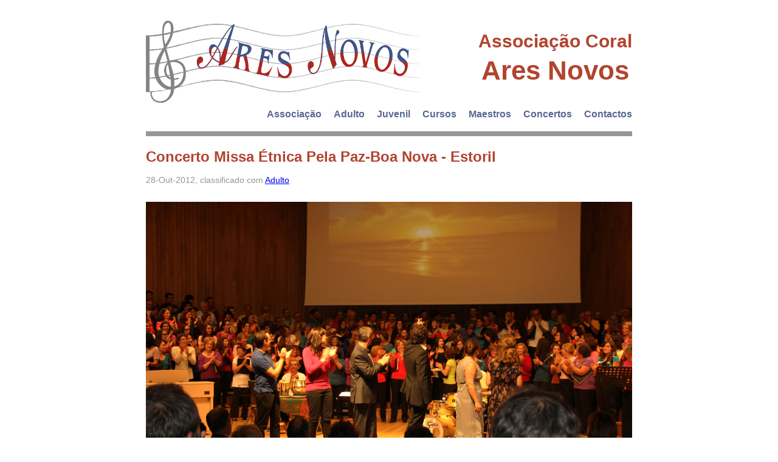

--- FILE ---
content_type: text/html
request_url: https://aresnovos.pt/concertos/2012-10-28-1630/
body_size: 1343
content:
<!DOCTYPE html>
<html lang="pt_br">
<head>
      <title>ACAN - Associação Coral Ares Novos - Concerto Missa Étnica Pela Paz-Boa Nova - Estoril</title>
    <meta charset="utf-8" />
    <meta name="generator" content="Pelican" />
    <link rel="stylesheet" href="../../theme/css/main.css" />
    <link href="http://aresnovos.pt/atom.xml" type="application/atom+xml" rel="alternate" title="ACAN - Associação Coral Ares Novos Atom Feed" />




    <meta name="tags" content="Adulto" />

</head>

<body id="index" class="home">
    <header><nav>
        <a class="logo" href="../../"><img class="logo" alt="ACAN - Associação Coral Ares Novos"
                     src="../../theme/images/acan2.gif"></a>
        <h1 class="title"><a class="title" href="../../">Associação Coral<br><span class="title2">Ares Novos</span></a></h1>
        <ul class="menu">
            <li><a class="menu" href="../../associacao/">Associação</a></li>
            <li><a class="menu" href="../../adulto/">Adulto</a></li>
            <li><a class="menu" href="../../juvenil/">Juvenil</a></li>
            <li><a class="menu" href="../../cursos/">Cursos</a></li>
            <li><a class="menu" href="../../maestros/">Maestros</a></li>
            <li><a class="menu" href="../../concertos/">Concertos</a></li>
            <li><a class="menu" href="../../contactos/">Contactos</a></li>
        </ul>
    </nav></header>
    <hr>
<article id="content">
  <h1 class="page-title">
    <a class="page-title" href="../../concertos/2012-10-28-1630/" rel="bookmark"
       title="Permalink to Concerto Missa Étnica Pela Paz-Boa Nova - Estoril">Concerto Missa Étnica Pela Paz-Boa Nova - Estoril</a></h1>
 
  <div class="index-when"><time class="published" datetime="2012-10-28T16:30:00+00:00">
    28-Out-2012</time>, classificado com
            <a href="../../tag/adulto/">Adulto</a>
    <!-- a class="index-when" href="../../concertos/2012-10-28-1630/index.txt" rel="nofollow">(TEXTO ACÁCIO)</a -->
  </div>
  <div class="entry-content">
    <p><img alt="" src="../../concertos/2012-10-28-1630/assets/2012-10-28-Missa-Etnica-da-Paz.JPG" /></p>
<p>No dia 28 de outubro de 2012, pelas 16h30, o Grupo Coral Ares Novos participou  no Concerto <a href="https://youtu.be/6t4yD7fXM2g">Missa Étnica Pela Paz</a>, organizado pelo Coro Vozes do Estoril, com a presença do autor desta Missa o austríaco Lorenz Maierhofer.</p>
<p>Participaram neste projeto 8 Coros: Coral Vozes do Estoril, Coro de Câmara de Cascais, Coral Ares Novos, Coral Harmonia de Santiago do Cacém, Coro Spatium Vocale, Choral Phydellius de Torres Novas, Coro do Orfeão de Leiria, e Coro Santo Amaro de Oeiras.</p>
<p>O Concerto com cerca de 300 vozes, teve lugar no Auditório da Boa Nova no Estoril.</p>
<p><a href="https://youtu.be/mmOVDAteKLE">Excerto</a> do Concerto dirigido pelo Maestro Fredrico Projecto. </p>
<p><img alt="" src="../../concertos/2012-10-28-1630/assets/2012-10-28-Cartaz-Missa-Etnica.jpg" /></p>
  </div>
</article>
    <hr>
    <footer>
      <ul class="menu">
        <li><a class="menu" href="../../contactos/">Contactos</a></li>
        <li><a class="menu" href="../../arquivos/">Arquivos</a></li>
        <li><a class="menu" href="../../pagina/apoios/">Apoios</a></li>
      </ul>
      <ul class="social">
        <li><a href="http://aresnovos.pt/atom.xml"><img height="32" src="../../theme/images/icon-rss.png"></a></li>
        <li><a href="https://www.facebook.com/GrupoCoralAresNovos"><img height="32" src="../../theme/images/icon-facebook.png"></a></li>
        <li><a href="https://www.youtube.com/channel/UCGRPOsioo2G15VTNXSJ2uUA/videos"><img height="32" src="../../theme/images/icon-youtube.png"></a></li>
      </ul>
      <div class="apoio">
      <a href="https://www.cm-vfxira.pt"><img height="50" alt="ACAN - Associação Coral Ares Novos"
         src="../../theme/images/cm-vfx.png"></a>
      <a href="https://www.jf-alvercasobralinho.pt/"><img height="50" alt="ACAN - Associação Coral Ares Novos"
         src="../../theme/images/jf-alverca.png"></a>
      <a href="https://www.jf-alvercasobralinho.pt/"><img height="50" alt="ACAN - Associação Coral Ares Novos"
         src="../../theme/images/jf-sobralinho.png"></a>
      </div>
    </footer>
</body>
</html>

--- FILE ---
content_type: text/css
request_url: https://aresnovos.pt/theme/css/main.css
body_size: 1147
content:
/* Imports */
@import url("reset.css");

/* Colors
blue: #576894
red: #b2442f
grey: #969696
*/

/***** Global *****/
/* Body */
body {
    background: #ffffff;
    color: #000000;
    font: 14px/24px Verdana, sans-serif;
    xfont-size: 14px; /* Base font size: 14px */
    xfont-family: Verdana, sans-serif;
    xline-height: 18px;
    padding: 2px 2px 2px 2px;
    text-align: left;
    clear: both;
    margin: 0 auto;
    max-width: 800px;
}

/***** Header *****/
nav {margin: 32px 0px 16px 0px;}
nav a.logo {max-width: 450px; float: left; margin: 0px 0px 0px 0px;}
img.logo {max-width: 450px; margin: 0px 0px 0px 0px;}
nav h1 {float: right; max-width: 300px; margin: 16px 0px 16px 0px; font: bold 30px/36px Verdana, sans-serif; text-align: center;}
span.title2 {font: bold 44px/60px Verdana, sans-serif;}
nav ul.menu {clear: both; margin: 0px 0px 16px 0px; list-style: none; text-align: right;}
ul.menu li {display: inline-block; margin: 0px 0px 0px 16px; color: #576894; font: bold 16px/16px Verdana, sans-serif;}

a.title:link, a.title:visited {
	color: #b2442f;
	text-decoration: none;
}
a.title:hover, a.title:active {
	color: #576894;
	text-decoration: none;
}

a.menu:link, a.menu:visited {
	color: #576894;
	text-decoration: none;
}
a.menu:hover, a.menu:active {
	color: #b2442f;
	text-decoration: none;
}

body hr {clear: both; border: 4px solid #969696; margin: 16px 0px 16px 0px;}

/***** Footer *****/
footer {margin: 16px 0px 16px 0px;}
footer ul.menu {float:left; margin: 0px 64px 0px 0px;}
footer ul.menu li {margin: 0px 16px 0px 0px;}
footer dev.apoio {vertical-align: top;}
footer ul.social {float: right; margin: 0px 0px 16px 64px;}
ul.social li {display: inline-block; margin: 0px 0px 0px 16px;}

/***** Index Article *****/
table.index {width: 100%; margin: 8px 0px 0px 0px; border: 0px;}
table.index td {margin: 0px; padding: 0px;}
td.index-feature {vertical-align: top;}
td.index-article {vertical-align: top;}
img.index-feature {max-width: 100%; margin: 8px 0px 0px 0px;}

h1 {font: bold 24px/36px Verdana, sans-serif; color: #b2442f; margin: 0px 0px 8px 0px;}
a.page-title:link, a.page-title:visited {
	color: #b2442f;
	text-decoration: none;
}
a.page-title:hover, a.page-title:active {
	color: #576894;
	text-decoration: none;
}

a.index-title:link, a.index-title:visited {
	color: #b2442f;
	text-decoration: none;
}
a.index-title:hover, a.index-title:active {
	color: #576894;
	text-decoration: none;
}

div.index-when {color: #969696; margin: 8px 0px 8px 0px;}
a.index-when:link, a.index-when:visited {
	color: #969696;
	text-decoration: none;
}
a.index-when:hover, a.index-when:active {
	color: #b2442f;
	text-decoration: none;
}

div.index-mais { text-align: right; margin: 8px 0px 0px 0px;}
a.index-mais:link, a.index-mais:visited {
	color: #576894;;
	text-decoration: none;
	font-weight: bold;
}
a.index-mais:hover, a.index-mais:active {
	color: #b2442f;
	text-decoration: none;
	font-weight: bold;
}

/***** Paginator *****/

p.paginator {font: bold 16px/16px Verdana, sans-serif; color: #969696; text-align: center; margin: 16px;}
a.paginator:link, a.paginator:visited {color: #576894;text-decoration: none; margin: 0px 16px 0px 16px;}
a.paginator:hover, a.paginator:active {color: #b2442f;text-decoration: none; margin: 0px 16px 0px 16px;}
span.paginator {margin: 0px 16px 0px 16px;}

/***** Archives *****/

dl.archives dt {color: #b2442f; font-weight: bold; margin: 16px 0px 8px 0px;}
dl.archives dd {margin: 0px 0px 8px 16px;}
a.archive:link, a.archive:visited {
    color: #000000;
	text-decoration: none;
}
a.archive:hover, a.archive:active {
	color: #b2442f;
	text-decoration: none;
}

/***** Images *****/
img {max-width: 100%; margin: 16px 0 16px 0;}
img.right, figure.right {float: right; margin: 0 0 1em 2em;}
img.left, figure.left {float: left; margin: 0 2em 1em 0;}
img.center, figure.center {display: block; margin: 16px auto 16px auto;}
img.border, figure.border {border: 1px solid #969696;}

/***** Corpo *****/

h2, h3, h4, h5, h6 {font: bold 14px/18px Verdana, sans-serif; color: #576894; margin: 16px 0px 8px 0px;}
h2 {font: bold 18px/24px Verdana, sans-serif;}

p {margin-bottom: 8px;}
ol {list-style: outside decimal; margin: 0px 0px 8px 40px;}
ul {list-style: outside disc; margin: 0px 0px 8px 40px;}
li {margin-bottom: 8px;}
dt {font: bold 14px/18px Verdana, sans-serif; color: #576894;}
dd {margin: 0px 0px 8px 40px;}

table { margin: 16px auto 16px auto;}
thead { border-bottom: 2px solid #969696; }

th, td { margin: 16px; padding: 4px 16px 4px 16px; }
th { font-weight: bold; color: #576894; }

strong {font-weight: bold; color: #576894;}
